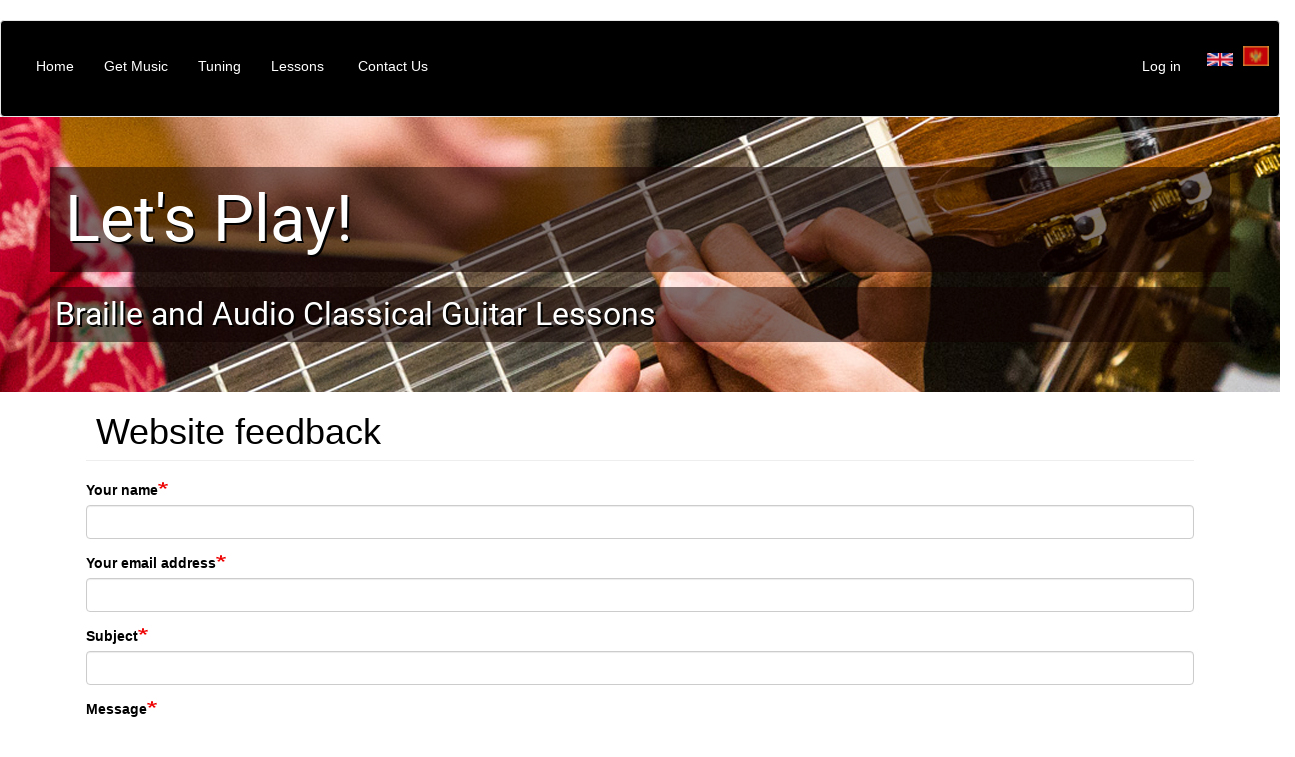

--- FILE ---
content_type: text/html; charset=UTF-8
request_url: http://letsplayguitar.org/contact?language=cnr
body_size: 4951
content:
<!DOCTYPE html>
<html  lang="en" dir="ltr">
  <head>
    <meta charset="utf-8" />
<meta name="Generator" content="Drupal 10 (https://www.drupal.org); Commerce 2" />
<meta name="MobileOptimized" content="width" />
<meta name="HandheldFriendly" content="true" />
<meta name="viewport" content="width=device-width, initial-scale=1.0" />
<script>window.a2a_config=window.a2a_config||{};a2a_config.callbacks=[];a2a_config.overlays=[];a2a_config.templates={};</script>

    <title>Website feedback | Let&#039;s Play!</title>
    <link rel="stylesheet" media="all" href="/sites/default/files/css/css_zcW6EgbvzpWgvcX2ntR6ajTYyXGLMTre-dUDf86rT_Q.css?delta=0&amp;language=en&amp;theme=letsplay&amp;include=eJxlzDEKwCAMQNELBT2SxBqpaExJAuLtuxQ6uH3e8LEUF5w74hehqkyHLOLmik-sikxLtIPJ1XAkptIwjTa7xZOC38QEts2JY0YjWJSrKKf_ecgLN5A12g" />
<link rel="stylesheet" media="all" href="https://cdn.jsdelivr.net/npm/entreprise7pro-bootstrap@3.4.5/dist/css/bootstrap.min.css" integrity="sha256-J8Qcym3bYNXc/gGB6fs4vFv/XDiug+tOuXJlsIMrXzo=" crossorigin="anonymous" />
<link rel="stylesheet" media="all" href="https://cdn.jsdelivr.net/npm/@unicorn-fail/drupal-bootstrap-styles@0.0.2/dist/3.1.1/7.x-3.x/drupal-bootstrap.min.css" integrity="sha512-nrwoY8z0/iCnnY9J1g189dfuRMCdI5JBwgvzKvwXC4dZ+145UNBUs+VdeG/TUuYRqlQbMlL4l8U3yT7pVss9Rg==" crossorigin="anonymous" />
<link rel="stylesheet" media="all" href="https://cdn.jsdelivr.net/npm/@unicorn-fail/drupal-bootstrap-styles@0.0.2/dist/3.1.1/8.x-3.x/drupal-bootstrap.min.css" integrity="sha512-jM5OBHt8tKkl65deNLp2dhFMAwoqHBIbzSW0WiRRwJfHzGoxAFuCowGd9hYi1vU8ce5xpa5IGmZBJujm/7rVtw==" crossorigin="anonymous" />
<link rel="stylesheet" media="all" href="https://cdn.jsdelivr.net/npm/@unicorn-fail/drupal-bootstrap-styles@0.0.2/dist/3.2.0/7.x-3.x/drupal-bootstrap.min.css" integrity="sha512-U2uRfTiJxR2skZ8hIFUv5y6dOBd9s8xW+YtYScDkVzHEen0kU0G9mH8F2W27r6kWdHc0EKYGY3JTT3C4pEN+/g==" crossorigin="anonymous" />
<link rel="stylesheet" media="all" href="https://cdn.jsdelivr.net/npm/@unicorn-fail/drupal-bootstrap-styles@0.0.2/dist/3.2.0/8.x-3.x/drupal-bootstrap.min.css" integrity="sha512-JXQ3Lp7Oc2/VyHbK4DKvRSwk2MVBTb6tV5Zv/3d7UIJKlNEGT1yws9vwOVUkpsTY0o8zcbCLPpCBG2NrZMBJyQ==" crossorigin="anonymous" />
<link rel="stylesheet" media="all" href="https://cdn.jsdelivr.net/npm/@unicorn-fail/drupal-bootstrap-styles@0.0.2/dist/3.3.1/7.x-3.x/drupal-bootstrap.min.css" integrity="sha512-ZbcpXUXjMO/AFuX8V7yWatyCWP4A4HMfXirwInFWwcxibyAu7jHhwgEA1jO4Xt/UACKU29cG5MxhF/i8SpfiWA==" crossorigin="anonymous" />
<link rel="stylesheet" media="all" href="https://cdn.jsdelivr.net/npm/@unicorn-fail/drupal-bootstrap-styles@0.0.2/dist/3.3.1/8.x-3.x/drupal-bootstrap.min.css" integrity="sha512-kTMXGtKrWAdF2+qSCfCTa16wLEVDAAopNlklx4qPXPMamBQOFGHXz0HDwz1bGhstsi17f2SYVNaYVRHWYeg3RQ==" crossorigin="anonymous" />
<link rel="stylesheet" media="all" href="https://cdn.jsdelivr.net/npm/@unicorn-fail/drupal-bootstrap-styles@0.0.2/dist/3.4.0/8.x-3.x/drupal-bootstrap.min.css" integrity="sha512-tGFFYdzcicBwsd5EPO92iUIytu9UkQR3tLMbORL9sfi/WswiHkA1O3ri9yHW+5dXk18Rd+pluMeDBrPKSwNCvw==" crossorigin="anonymous" />
<link rel="stylesheet" media="all" href="/sites/default/files/css/css_W57kiQGj_e8i7K5u9FweuHzp8pIjFV70SEJHB86XzuE.css?delta=9&amp;language=en&amp;theme=letsplay&amp;include=eJxlzDEKwCAMQNELBT2SxBqpaExJAuLtuxQ6uH3e8LEUF5w74hehqkyHLOLmik-sikxLtIPJ1XAkptIwjTa7xZOC38QEts2JY0YjWJSrKKf_ecgLN5A12g" />

    
  </head>
  <body class="path-contact has-glyphicons">
    <a href="#main-content" class="visually-hidden focusable skip-link">
      Skip to main content
    </a>
    
      <div class="dialog-off-canvas-main-canvas" data-off-canvas-main-canvas>
              <header class="navbar navbar-default container" id="navbar" role="banner">
            <div class="navbar-header">
          <div class="region region-navigation">
    <nav role="navigation" aria-labelledby="block-letsplay-main-menu-menu" id="block-letsplay-main-menu">
            
  <h2 class="visually-hidden" id="block-letsplay-main-menu-menu">Main navigation</h2>
  

        
      <ul class="menu menu--main nav navbar-nav">
                      <li class="first">
                                        <a href="http://letsplayguitar.org/" data-drupal-link-system-path="&lt;front&gt;">Home</a>
              </li>
                      <li>
                                        <a href="http://letsplayguitar.org/get-music" data-drupal-link-system-path="node/8">Get Music</a>
              </li>
                      <li>
                                        <a href="http://letsplayguitar.org/tuning-your-guitar" data-drupal-link-system-path="node/2">Tuning</a>
              </li>
                      <li class="last">
                                        <a href="http://letsplayguitar.org/lessons" data-drupal-link-system-path="node/9">Lessons</a>
              </li>
        </ul>
  

  </nav>
<nav role="navigation" aria-labelledby="block-contactus-menu" id="block-contactus">
            
  <h2 class="visually-hidden" id="block-contactus-menu">Contact Us</h2>
  

        
      <ul class="menu menu--contact-us nav">
                      <li class="active active-trail first last">
                                        <a href="http://letsplayguitar.org/contact" class="active-trail" data-drupal-link-system-path="contact">Contact Us</a>
              </li>
        </ul>
  

  </nav>

  </div>

                          <button type="button" class="navbar-toggle" data-toggle="collapse" data-target="#navbar-collapse">
            <span class="sr-only">Toggle navigation</span>
            <span class="icon-bar"></span>
            <span class="icon-bar"></span>
            <span class="icon-bar"></span>
          </button>
              </div>
      
                      <div id="navbar-right" class="navbar-right">
            <div class="region region-navigation-right">
    <section class="language-switcher-language-session block block-language block-language-blocklanguage-interface clearfix" id="block-languageswitcher" role="navigation">
  
    

      <ul class="links"><li hreflang="en" data-drupal-link-query="{&quot;language&quot;:&quot;cnr&quot;}" data-drupal-link-system-path="contact" class="en is-active" aria-current="page"><a href="http://letsplayguitar.org/contact?language=cnr" class="language-link session-active is-active" hreflang="en" data-drupal-link-query="{&quot;language&quot;:&quot;cnr&quot;}" data-drupal-link-system-path="contact" aria-current="page">    <img class="language-icon img-responsive" src="/modules/languageicons/flags/en.png" width="26" height="20" alt="English" title="English" loading="lazy" />

</a></li><li hreflang="cnr" data-drupal-link-query="{&quot;language&quot;:&quot;cnr&quot;}" data-drupal-link-system-path="contact" class="cnr"><a href="http://svirajmogitaru.org/contact?language=cnr" class="language-link" hreflang="cnr" data-drupal-link-query="{&quot;language&quot;:&quot;cnr&quot;}" data-drupal-link-system-path="contact">    <img class="language-icon img-responsive" src="/modules/languageicons/flags/cnr.png" width="26" height="20" alt="Montenegrin" title="Montenegrin" loading="lazy" />

</a></li></ul>
  </section>


  </div>

        </div>
            
                    <div id="navbar-collapse" class="navbar-collapse collapse">
            <div class="region region-navigation-collapsible">
    <nav role="navigation" aria-labelledby="block-letsplay-account-menu-menu" id="block-letsplay-account-menu">
            
  <h2 class="visually-hidden" id="block-letsplay-account-menu-menu">User account menu</h2>
  

        
      <ul class="menu menu--account nav navbar-nav navbar-right">
                      <li class="first last">
                                        <a href="http://letsplayguitar.org/user/login" data-drupal-link-system-path="user/login">Log in</a>
              </li>
        </ul>
  

  </nav>

  </div>

        </div>
                </header>
  
  <div role="main" class="main-container container js-quickedit-main-content">
    <div class="row">

                              <div class="col-sm-12" role="heading">
              <div class="region region-header">
            <a class="name navbar-brand" href="http://letsplayguitar.org/" title="Home" rel="home">Let&#039;s Play!</a>
        <p class="navbar-text">Braille and Audio Classical Guitar Lessons</p>
  
  </div>

          </div>
              
            
                  <section class="col-sm-12">

                                      <div class="highlighted">  <div class="region region-highlighted">
    <div data-drupal-messages-fallback class="hidden"></div>
  

  </div>
</div>
                  
                
                          <a id="main-content"></a>
            <div class="region region-content">
        <h1 class="page-header">Website feedback</h1>

  <form class="contact-message-feedback-form contact-message-form contact-form" data-user-info-from-browser data-drupal-selector="contact-message-feedback-form" action="/contact?language=cnr" method="post" id="contact-message-feedback-form" accept-charset="UTF-8">
  <div class="form-item js-form-item form-type-textfield js-form-type-textfield form-item-name js-form-item-name form-group">
      <label for="edit-name" class="control-label js-form-required form-required">Your name</label>
  
  
  <input data-drupal-selector="edit-name" class="form-text required form-control" type="text" id="edit-name" name="name" value="" size="60" maxlength="255" required="required" aria-required="true" />

  
  
  </div>
<div class="form-item js-form-item form-type-email js-form-type-email form-item-mail js-form-item-mail form-group">
      <label for="edit-mail" class="control-label js-form-required form-required">Your email address</label>
  
  
  <input data-drupal-selector="edit-mail" class="form-email required form-control" type="email" id="edit-mail" name="mail" value="" size="60" maxlength="254" required="required" aria-required="true" />

  
  
  </div>
<div class="field--type-string field--name-subject field--widget-string-textfield form-group js-form-wrapper form-wrapper" data-drupal-selector="edit-subject-wrapper" id="edit-subject-wrapper">      <div class="form-item js-form-item form-type-textfield js-form-type-textfield form-item-subject-0-value js-form-item-subject-0-value form-group">
      <label for="edit-subject-0-value" class="control-label js-form-required form-required">Subject</label>
  
  
  <input class="js-text-full text-full form-text required form-control" data-drupal-selector="edit-subject-0-value" type="text" id="edit-subject-0-value" name="subject[0][value]" value="" size="60" maxlength="100" placeholder="" required="required" aria-required="true" />

  
  
  </div>

  </div>
<div class="field--type-string-long field--name-message field--widget-string-textarea form-group js-form-wrapper form-wrapper" data-drupal-selector="edit-message-wrapper" id="edit-message-wrapper">      <div class="form-item js-form-item form-type-textarea js-form-type-textarea form-item-message-0-value js-form-item-message-0-value form-group">
      <label for="edit-message-0-value" class="control-label js-form-required form-required">Message</label>
  
  
  <div class="form-textarea-wrapper">
  <textarea class="js-text-full text-full form-textarea required form-control resize-vertical" data-drupal-selector="edit-message-0-value" id="edit-message-0-value" name="message[0][value]" rows="12" cols="60" placeholder="" required="required" aria-required="true"></textarea>
</div>


  
  
  </div>

  </div>
<input autocomplete="off" data-drupal-selector="form-xdpw2uihfpvmw6cquomp-ecvn45fye5ymjeatabhqb0" type="hidden" name="form_build_id" value="form-xdpW2uIhFPvMw6CQuOmP-EcVn45Fye5yMJeAtAbhqb0" /><input data-drupal-selector="edit-contact-message-feedback-form" type="hidden" name="form_id" value="contact_message_feedback_form" /><input data-drupal-selector="edit-honeypot-time" type="hidden" name="honeypot_time" value="Xl262FIWA6zkK58WEg1DTkbqqTx6Iw5VOFSAamPAcXI" /><div data-drupal-selector="edit-actions" class="form-actions form-group js-form-wrapper form-wrapper" id="edit-actions"><button data-drupal-selector="edit-submit" class="button button--primary js-form-submit form-submit btn-primary btn" type="submit" id="edit-submit" name="op" value="Send message">Send message</button><button data-drupal-selector="edit-preview" class="button js-form-submit form-submit btn-default btn icon-before" type="submit" id="edit-preview" name="op" value="Preview"><span class="icon glyphicon glyphicon-eye-open" aria-hidden="true"></span>
Preview</button></div>
<div class="url-textfield form-group js-form-wrapper form-wrapper" style="display: none !important;"><div class="form-item js-form-item form-type-textfield js-form-type-textfield form-item-url js-form-item-url form-group">
      <label for="edit-url" class="control-label">Leave this field blank</label>
  
  
  <input autocomplete="off" data-drupal-selector="edit-url" class="form-text form-control" type="text" id="edit-url" name="url" value="" size="20" maxlength="128" />

  
  
  </div>
</div>

</form>


  </div>

              </section>

                </div>
  </div>

      <footer class="footer container" role="contentinfo">
        <div class="region region-footer">
    <nav role="navigation" aria-labelledby="block-footernavigation-menu" id="block-footernavigation">
            
  <h2 class="visually-hidden" id="block-footernavigation-menu">Footer Navigation</h2>
  

        
      <ul class="menu menu--footer-navigation nav">
                      <li class="first">
                                        <a href="/tuning-your-guitar">Tuning</a>
              </li>
                      <li>
                                        <a href="/get-music">Get Music</a>
              </li>
                      <li class="last">
                                        <a href="/lessons">Let&#039;s Play!</a>
              </li>
        </ul>
  

  </nav>
<section id="block-socialmedialinks" class="block-social-media-links block block-social-media-links-block clearfix">
  
      <h2 class="block-title">Follow US</h2>
    

      

<ul class="social-media-links--platforms platforms inline horizontal">
      <li>
      <a class="social-media-link-icon--contact" href="http://letsplayguitar.org/contact"  >
        <img src="/libraries/elegantthemes/PNG/email.png" alt="" class="img-responsive" />

      </a>

          </li>
      <li>
      <a class="social-media-link-icon--facebook" href="https://www.facebook.com/GuitarCurriculum"  >
        <img src="/libraries/elegantthemes/PNG/facebook.png" alt="" class="img-responsive" />

      </a>

          </li>
  </ul>

  </section>

<nav role="navigation" aria-labelledby="block-contactus-2-menu" id="block-contactus-2">
            
  <h2 class="visually-hidden" id="block-contactus-2-menu">Contact Us</h2>
  

        
      <ul class="menu menu--contact-us nav">
                      <li class="active active-trail first last">
                                        <a href="http://letsplayguitar.org/contact" class="active-trail" data-drupal-link-system-path="contact">Contact Us</a>
              </li>
        </ul>
  

  </nav>
<section id="block-copyright" class="block block-block-content block-block-content85dfff82-5ccc-4712-8b3c-c1b00d706e1d clearfix">
  
    

      
            <div class="field field--name-body field--type-text-with-summary field--label-hidden field--item"><p>© Copyright 2019&nbsp;Austin Classical Guitar - All Rights Reserved</p></div>
      
  </section>


  </div>

    </footer>
  
  </div>

    
    <script type="application/json" data-drupal-selector="drupal-settings-json">{"path":{"baseUrl":"\/","pathPrefix":"","currentPath":"contact","currentPathIsAdmin":false,"isFront":false,"currentLanguage":"en","currentQuery":{"language":"cnr"}},"pluralDelimiter":"\u0003","suppressDeprecationErrors":true,"bootstrap":{"forms_has_error_value_toggle":1,"modal_animation":1,"modal_backdrop":"true","modal_focus_input":1,"modal_keyboard":1,"modal_select_text":1,"modal_show":1,"modal_size":"","popover_enabled":1,"popover_animation":1,"popover_auto_close":1,"popover_container":"body","popover_content":"","popover_delay":"0","popover_html":0,"popover_placement":"right","popover_selector":"","popover_title":"","popover_trigger":"click","tooltip_enabled":1,"tooltip_animation":1,"tooltip_container":"body","tooltip_delay":"0","tooltip_html":0,"tooltip_placement":"auto left","tooltip_selector":"","tooltip_trigger":"hover"},"ajaxTrustedUrl":{"form_action_p_pvdeGsVG5zNF_XLGPTvYSKCf43t8qZYSwcfZl2uzM":true},"user":{"uid":0,"permissionsHash":"6f9ffa26afd40ce67569e1bacd7b82914d27a450a9866fd60ff23797aca377b7"}}</script>
<script src="/sites/default/files/js/js_uFeMvOvGeysu7idhEr64NNO17PgRPTwRno-1iDdz8Jg.js?scope=footer&amp;delta=0&amp;language=en&amp;theme=letsplay&amp;include=eJxlilEKgCAQBS8keiRZdQXBfMu6Fd2-nyihv2FmqBQDjSvQA74qhrkE2DQlCS9FUY5ttDUKBAfrYgzo1sRlKIeiu1D3Gb2TTHYnpwrd4rf_zA2OUTpN"></script>
<script src="https://static.addtoany.com/menu/page.js" defer></script>
<script src="/sites/default/files/js/js_DxeOa3L1EGrYSIk_oapYSJTr_sZUt4JeTbWlU33Idnk.js?scope=footer&amp;delta=2&amp;language=en&amp;theme=letsplay&amp;include=eJxlilEKgCAQBS8keiRZdQXBfMu6Fd2-nyihv2FmqBQDjSvQA74qhrkE2DQlCS9FUY5ttDUKBAfrYgzo1sRlKIeiu1D3Gb2TTHYnpwrd4rf_zA2OUTpN"></script>
<script src="https://cdn.jsdelivr.net/npm/entreprise7pro-bootstrap@3.4.5/dist/js/bootstrap.min.js" integrity="sha256-zJRQeph5njBAX9gZ3Bscm6lAc0AfE5QWO0ZkvJoC8jg=" crossorigin="anonymous"></script>
<script src="/sites/default/files/js/js_uE9x_UB75KAsuQlqdgfHgqyxWbZa4avuMH2r0O_etKA.js?scope=footer&amp;delta=4&amp;language=en&amp;theme=letsplay&amp;include=eJxlilEKgCAQBS8keiRZdQXBfMu6Fd2-nyihv2FmqBQDjSvQA74qhrkE2DQlCS9FUY5ttDUKBAfrYgzo1sRlKIeiu1D3Gb2TTHYnpwrd4rf_zA2OUTpN"></script>

  </body>
</html>
